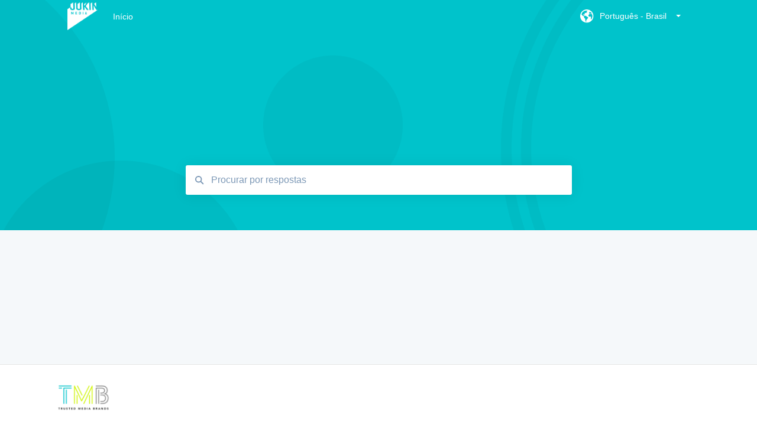

--- FILE ---
content_type: application/javascript
request_url: https://7052064.fs1.hubspotusercontent-na1.net/hubfs/7052064/hub_generated/template_assets/DEFAULT_ASSET/1768583158514/template_kbdom.min.js
body_size: 576
content:
window.NodeList&&!NodeList.prototype.forEach&&(NodeList.prototype.forEach=Array.prototype.forEach);var nextDropdownId=0,kbDom={whenReady:function(cb){"loading"!=document.readyState?cb():document.addEventListener("DOMContentLoaded",cb)},getJSON:function(url,cb){var req=new XMLHttpRequest;req.open("GET",url),req.onload=function(){if(this.status>=200&&this.status<400)try{cb(JSON.parse(this.response))}catch(err){console.error(err)}},req.send()},matches:function(selector,el){return(el.matches||el.matchesSelector||el.msMatchesSelector||el.mozMatchesSelector||el.webkitMatchesSelector||el.oMatchesSelector).call(el,selector)},closest:function(selector,startEl){for(var nextEl=startEl;nextEl;){if(kbDom.matches(selector,nextEl))return nextEl;nextEl=nextEl.parentElement}return null},animateScroll:function(el,targetVal,duration){var startTime=(new Date).getTime(),startVal=el.scrollTop,totalDelta=targetVal-startVal;!function scroll(){var timeElapsed=(new Date).getTime()-startTime,easingFactor=function(completion){return.5-Math.cos(completion*Math.PI)/2}(Math.max(1,timeElapsed/duration)),newValue=startVal+totalDelta*easingFactor;el.scrollTop=newValue,easingFactor<1&&requestAnimationFrame(scroll)}()},siblings:function(el,selector){return Array.prototype.filter.call(el.parentElement.children,function(child){return child!==el&&(!selector||kbDom.matches(selector,child))})},outerHeight:function(el,includeMargin){var height=el.offsetHeight;if(includeMargin){var style=getComputedStyle(el);height+=parseInt(style.marginTop)+parseInt(style.marginBottom)}return height},toggleClass:function(targetEl,className,force){null!=force?force?targetEl.classList.add(className):targetEl.classList.remove(className):targetEl.classList.toggle(className)},initDropdown:function(el){var anchorEl=el;if(el){var contentsElName=el.dataset.kbuiDropdownContents;if(contentsElName){var contentsEl=document.querySelector('[data-kbui-dropdown-name="'+contentsElName+'"]');contentsEl?(anchorEl.addEventListener("click",function(){contentsEl.className.indexOf("dropdown-open")>=0?closeDropdown():contentsEl.classList.add("dropdown-open")}),document.body.addEventListener("click",function(e){contentsEl.className.indexOf("dropdown-open")>=0&&!anchorEl.parentElement.contains(e.target)&&closeDropdown()})):console.warn('Could not find dropdown contents element for kbui-dropdown-name "'+contentsElName+'"')}else console.warn("Attempted to initialize dropdown on element with no kbui-dropdown-contents attribute.")}function closeDropdown(){contentsEl.classList.remove("dropdown-open")}}};
//# sourceURL=https://7052064.fs1.hubspotusercontent-na1.net/hubfs/7052064/hub_generated/template_assets/DEFAULT_ASSET/1768583158514/template_kbdom.js